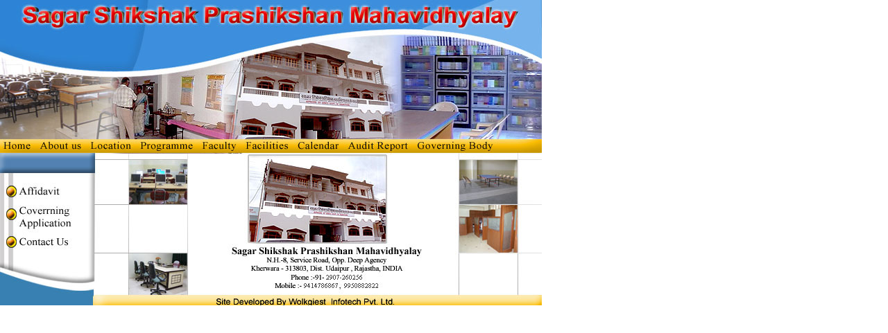

--- FILE ---
content_type: text/html
request_url: http://sagarkherwara.com/index.html
body_size: 1647
content:
<html>

<head>
<meta name="GENERATOR" content="Microsoft FrontPage 5.0">
<meta name="ProgId" content="FrontPage.Editor.Document">
<meta http-equiv="Content-Type" content="text/html; charset=windows-1252">
<title>Welcome to Sagar shikshak Prashikshan Mahavidhyalay</title>
</head>

<body topmargin="0" leftmargin="0">

<p><map name="FPMap0">
<area target="_parent" coords="56, 204, 118, 219" shape="rect" href="main.htm">
<area target="_parent" coords="128, 202, 191, 218" shape="rect" href="mainlocation.htm">
<area target="_parent" coords="200, 201, 279, 218" shape="rect" href="mainprograme.htm">
<area target="_parent" coords="288, 202, 344, 217" shape="rect" href="mainfaculty.htm">
<area target="_parent" coords="351, 203, 418, 217" shape="rect" href="mainfacilities.htm">
<area target="_parent" coords="426, 202, 490, 217" shape="rect" href="maincalendar.htm">
<area target="_parent" coords="498, 202, 552, 218" shape="rect" href="maingallery.htm">
<area target="_parent" coords="559, 202, 653, 218" shape="rect" href="Main%20audit%201.htm">
<area target="_parent" coords="660, 201, 775, 219" shape="rect" href="maingoverningbody.htm">
<area target="_parent" coords="25,266,97,285" shape="rect" href="mainmemories.htm">
<area target="_parent" coords="24,318,130,334" shape="rect" href="mainapplication.htm">
<area target="_parent" coords="29,342,105,356" shape="rect" href="maincontact.htm">
<area href="mainaffidavit.htm" shape="rect" coords="29,297,118,312" target="_parent">
<area shape="rect" coords="2,203,44,216" href="index.html">
</map>
<img border="0" src="Index.jpg" width="781" height="441" usemap="#FPMap0"></p>

</body>

</html>